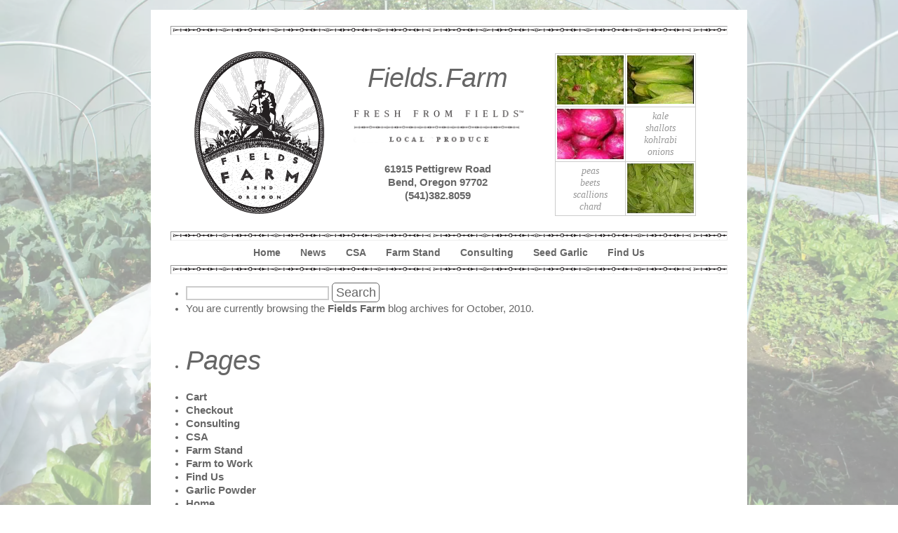

--- FILE ---
content_type: text/html; charset=UTF-8
request_url: https://fields.farm/2010/10/
body_size: 7974
content:
<!DOCTYPE html><title>Home fields.farm</title><link
rel=stylesheet href=https://fields.farm/wp-content/cache/minify/335cf.css media=all><meta
http-equiv="Content-Type" content="text/html; charset=UTF-8"><meta
name="viewport" content="width=device-width, initial-scale=1"><meta
name="keywords"
content="Fields Farm, CSA, community supported agriculture, organic, Bend Oregon, Deschutes, Central Oregon, vegetables, potatoes, garlic, greens, kale, lettuce mix, hoop houses, local foods, local produce, specialty produce, organic produce, farm bucks, Farmer’s market, sustainable"><link
rel=alternate type=application/rss+xml title=RSS href=fieldsfarm.rss><link
rel=alternate type=application/rss+xml title=RSS href=fieldsfarm.rss?all><meta
name='robots' content='noindex, follow'><style>img:is([sizes="auto" i], [sizes^="auto," i]){contain-intrinsic-size:3000px 1500px}</style><meta
property="og:locale" content="en_US"><meta
property="og:type" content="website"><meta
property="og:title" content="October 2010 - Fields Farm"><meta
property="og:url" content="https://fields.farm/2010/10/"><meta
property="og:site_name" content="Fields Farm"><meta
name="twitter:card" content="summary_large_image"> <script type=application/ld+json class=yoast-schema-graph>{"@context":"https://schema.org","@graph":[{"@type":"CollectionPage","@id":"https://fields.farm/2010/10/","url":"https://fields.farm/2010/10/","name":"October 2010 - Fields Farm","isPartOf":{"@id":"https://fields.farm/#website"},"breadcrumb":{"@id":"https://fields.farm/2010/10/#breadcrumb"},"inLanguage":"en-US"},{"@type":"BreadcrumbList","@id":"https://fields.farm/2010/10/#breadcrumb","itemListElement":[{"@type":"ListItem","position":1,"name":"Home","item":"https://fields.farm/"},{"@type":"ListItem","position":2,"name":"Archives for October 2010"}]},{"@type":"WebSite","@id":"https://fields.farm/#website","url":"https://fields.farm/","name":"Fields Farm","description":"Fresh From Fields","potentialAction":[{"@type":"SearchAction","target":{"@type":"EntryPoint","urlTemplate":"https://fields.farm/?s={search_term_string}"},"query-input":{"@type":"PropertyValueSpecification","valueRequired":true,"valueName":"search_term_string"}}],"inLanguage":"en-US"}]}</script> <link
rel=dns-prefetch href=//secure.gravatar.com><link
rel=dns-prefetch href=//stats.wp.com><link
rel=dns-prefetch href=//v0.wordpress.com> <script>/*<![CDATA[*/window._wpemojiSettings={"baseUrl":"https:\/\/s.w.org\/images\/core\/emoji\/16.0.1\/72x72\/","ext":".png","svgUrl":"https:\/\/s.w.org\/images\/core\/emoji\/16.0.1\/svg\/","svgExt":".svg","source":{"concatemoji":"https:\/\/fields.farm\/wp-includes\/js\/wp-emoji-release.min.js?ver=6.8.3"}};
/*! This file is auto-generated */
!function(s,n){var o,i,e;function c(e){try{var t={supportTests:e,timestamp:(new Date).valueOf()};sessionStorage.setItem(o,JSON.stringify(t))}catch(e){}}function p(e,t,n){e.clearRect(0,0,e.canvas.width,e.canvas.height),e.fillText(t,0,0);var t=new Uint32Array(e.getImageData(0,0,e.canvas.width,e.canvas.height).data),a=(e.clearRect(0,0,e.canvas.width,e.canvas.height),e.fillText(n,0,0),new Uint32Array(e.getImageData(0,0,e.canvas.width,e.canvas.height).data));return t.every(function(e,t){return e===a[t]})}function u(e,t){e.clearRect(0,0,e.canvas.width,e.canvas.height),e.fillText(t,0,0);for(var n=e.getImageData(16,16,1,1),a=0;a<n.data.length;a++)if(0!==n.data[a])return!1;return!0}function f(e,t,n,a){switch(t){case"flag":return n(e,"\ud83c\udff3\ufe0f\u200d\u26a7\ufe0f","\ud83c\udff3\ufe0f\u200b\u26a7\ufe0f")?!1:!n(e,"\ud83c\udde8\ud83c\uddf6","\ud83c\udde8\u200b\ud83c\uddf6")&&!n(e,"\ud83c\udff4\udb40\udc67\udb40\udc62\udb40\udc65\udb40\udc6e\udb40\udc67\udb40\udc7f","\ud83c\udff4\u200b\udb40\udc67\u200b\udb40\udc62\u200b\udb40\udc65\u200b\udb40\udc6e\u200b\udb40\udc67\u200b\udb40\udc7f");case"emoji":return!a(e,"\ud83e\udedf")}return!1}function g(e,t,n,a){var r="undefined"!=typeof WorkerGlobalScope&&self instanceof WorkerGlobalScope?new OffscreenCanvas(300,150):s.createElement("canvas"),o=r.getContext("2d",{willReadFrequently:!0}),i=(o.textBaseline="top",o.font="600 32px Arial",{});return e.forEach(function(e){i[e]=t(o,e,n,a)}),i}function t(e){var t=s.createElement("script");t.src=e,t.defer=!0,s.head.appendChild(t)}"undefined"!=typeof Promise&&(o="wpEmojiSettingsSupports",i=["flag","emoji"],n.supports={everything:!0,everythingExceptFlag:!0},e=new Promise(function(e){s.addEventListener("DOMContentLoaded",e,{once:!0})}),new Promise(function(t){var n=function(){try{var e=JSON.parse(sessionStorage.getItem(o));if("object"==typeof e&&"number"==typeof e.timestamp&&(new Date).valueOf()<e.timestamp+604800&&"object"==typeof e.supportTests)return e.supportTests}catch(e){}return null}();if(!n){if("undefined"!=typeof Worker&&"undefined"!=typeof OffscreenCanvas&&"undefined"!=typeof URL&&URL.createObjectURL&&"undefined"!=typeof Blob)try{var e="postMessage("+g.toString()+"("+[JSON.stringify(i),f.toString(),p.toString(),u.toString()].join(",")+"));",a=new Blob([e],{type:"text/javascript"}),r=new Worker(URL.createObjectURL(a),{name:"wpTestEmojiSupports"});return void(r.onmessage=function(e){c(n=e.data),r.terminate(),t(n)})}catch(e){}c(n=g(i,f,p,u))}t(n)}).then(function(e){for(var t in e)n.supports[t]=e[t],n.supports.everything=n.supports.everything&&n.supports[t],"flag"!==t&&(n.supports.everythingExceptFlag=n.supports.everythingExceptFlag&&n.supports[t]);n.supports.everythingExceptFlag=n.supports.everythingExceptFlag&&!n.supports.flag,n.DOMReady=!1,n.readyCallback=function(){n.DOMReady=!0}}).then(function(){return e}).then(function(){var e;n.supports.everything||(n.readyCallback(),(e=n.source||{}).concatemoji?t(e.concatemoji):e.wpemoji&&e.twemoji&&(t(e.twemoji),t(e.wpemoji)))}))}((window,document),window._wpemojiSettings);/*]]>*/</script> <style id=wp-emoji-styles-inline-css>img.wp-smiley,img.emoji{display:inline !important;border:none !important;box-shadow:none !important;height:1em !important;width:1em !important;margin:0
0.07em !important;vertical-align:-0.1em !important;background:none !important;padding:0
!important}</style><link
rel=stylesheet href=https://fields.farm/wp-content/cache/minify/a5ff7.css media=all><style id=classic-theme-styles-inline-css>/*! This file is auto-generated */
.wp-block-button__link{color:#fff;background-color:#32373c;border-radius:9999px;box-shadow:none;text-decoration:none;padding:calc(.667em + 2px) calc(1.333em + 2px);font-size:1.125em}.wp-block-file__button{background:#32373c;color:#fff;text-decoration:none}</style><link
rel=stylesheet href=https://fields.farm/wp-content/cache/minify/d5ca8.css media=all><style id=jetpack-sharing-buttons-style-inline-css>.jetpack-sharing-buttons__services-list{display:flex;flex-direction:row;flex-wrap:wrap;gap:0;list-style-type:none;margin:5px;padding:0}.jetpack-sharing-buttons__services-list.has-small-icon-size{font-size:12px}.jetpack-sharing-buttons__services-list.has-normal-icon-size{font-size:16px}.jetpack-sharing-buttons__services-list.has-large-icon-size{font-size:24px}.jetpack-sharing-buttons__services-list.has-huge-icon-size{font-size:36px}@media
print{.jetpack-sharing-buttons__services-list{display:none!important}}.editor-styles-wrapper .wp-block-jetpack-sharing-buttons{gap:0;padding-inline-start:0}ul.jetpack-sharing-buttons__services-list.has-background{padding:1.25em 2.375em}</style><style id=global-styles-inline-css>/*<![CDATA[*/:root{--wp--preset--aspect-ratio--square:1;--wp--preset--aspect-ratio--4-3:4/3;--wp--preset--aspect-ratio--3-4:3/4;--wp--preset--aspect-ratio--3-2:3/2;--wp--preset--aspect-ratio--2-3:2/3;--wp--preset--aspect-ratio--16-9:16/9;--wp--preset--aspect-ratio--9-16:9/16;--wp--preset--color--black:#000;--wp--preset--color--cyan-bluish-gray:#abb8c3;--wp--preset--color--white:#fff;--wp--preset--color--pale-pink:#f78da7;--wp--preset--color--vivid-red:#cf2e2e;--wp--preset--color--luminous-vivid-orange:#ff6900;--wp--preset--color--luminous-vivid-amber:#fcb900;--wp--preset--color--light-green-cyan:#7bdcb5;--wp--preset--color--vivid-green-cyan:#00d084;--wp--preset--color--pale-cyan-blue:#8ed1fc;--wp--preset--color--vivid-cyan-blue:#0693e3;--wp--preset--color--vivid-purple:#9b51e0;--wp--preset--gradient--vivid-cyan-blue-to-vivid-purple:linear-gradient(135deg,rgba(6,147,227,1) 0%,rgb(155,81,224) 100%);--wp--preset--gradient--light-green-cyan-to-vivid-green-cyan:linear-gradient(135deg,rgb(122,220,180) 0%,rgb(0,208,130) 100%);--wp--preset--gradient--luminous-vivid-amber-to-luminous-vivid-orange:linear-gradient(135deg,rgba(252,185,0,1) 0%,rgba(255,105,0,1) 100%);--wp--preset--gradient--luminous-vivid-orange-to-vivid-red:linear-gradient(135deg,rgba(255,105,0,1) 0%,rgb(207,46,46) 100%);--wp--preset--gradient--very-light-gray-to-cyan-bluish-gray:linear-gradient(135deg,rgb(238,238,238) 0%,rgb(169,184,195) 100%);--wp--preset--gradient--cool-to-warm-spectrum:linear-gradient(135deg,rgb(74,234,220) 0%,rgb(151,120,209) 20%,rgb(207,42,186) 40%,rgb(238,44,130) 60%,rgb(251,105,98) 80%,rgb(254,248,76) 100%);--wp--preset--gradient--blush-light-purple:linear-gradient(135deg,rgb(255,206,236) 0%,rgb(152,150,240) 100%);--wp--preset--gradient--blush-bordeaux:linear-gradient(135deg,rgb(254,205,165) 0%,rgb(254,45,45) 50%,rgb(107,0,62) 100%);--wp--preset--gradient--luminous-dusk:linear-gradient(135deg,rgb(255,203,112) 0%,rgb(199,81,192) 50%,rgb(65,88,208) 100%);--wp--preset--gradient--pale-ocean:linear-gradient(135deg,rgb(255,245,203) 0%,rgb(182,227,212) 50%,rgb(51,167,181) 100%);--wp--preset--gradient--electric-grass:linear-gradient(135deg,rgb(202,248,128) 0%,rgb(113,206,126) 100%);--wp--preset--gradient--midnight:linear-gradient(135deg,rgb(2,3,129) 0%,rgb(40,116,252) 100%);--wp--preset--font-size--small:13px;--wp--preset--font-size--medium:20px;--wp--preset--font-size--large:36px;--wp--preset--font-size--x-large:42px;--wp--preset--spacing--20:0.44rem;--wp--preset--spacing--30:0.67rem;--wp--preset--spacing--40:1rem;--wp--preset--spacing--50:1.5rem;--wp--preset--spacing--60:2.25rem;--wp--preset--spacing--70:3.38rem;--wp--preset--spacing--80:5.06rem;--wp--preset--shadow--natural:6px 6px 9px rgba(0, 0, 0, 0.2);--wp--preset--shadow--deep:12px 12px 50px rgba(0, 0, 0, 0.4);--wp--preset--shadow--sharp:6px 6px 0px rgba(0, 0, 0, 0.2);--wp--preset--shadow--outlined:6px 6px 0px -3px rgba(255, 255, 255, 1), 6px 6px rgba(0, 0, 0, 1);--wp--preset--shadow--crisp:6px 6px 0px rgba(0, 0, 0, 1)}:where(.is-layout-flex){gap:0.5em}:where(.is-layout-grid){gap:0.5em}body .is-layout-flex{display:flex}.is-layout-flex{flex-wrap:wrap;align-items:center}.is-layout-flex>:is(*,div){margin:0}body .is-layout-grid{display:grid}.is-layout-grid>:is(*,div){margin:0}:where(.wp-block-columns.is-layout-flex){gap:2em}:where(.wp-block-columns.is-layout-grid){gap:2em}:where(.wp-block-post-template.is-layout-flex){gap:1.25em}:where(.wp-block-post-template.is-layout-grid){gap:1.25em}.has-black-color{color:var(--wp--preset--color--black) !important}.has-cyan-bluish-gray-color{color:var(--wp--preset--color--cyan-bluish-gray) !important}.has-white-color{color:var(--wp--preset--color--white) !important}.has-pale-pink-color{color:var(--wp--preset--color--pale-pink) !important}.has-vivid-red-color{color:var(--wp--preset--color--vivid-red) !important}.has-luminous-vivid-orange-color{color:var(--wp--preset--color--luminous-vivid-orange) !important}.has-luminous-vivid-amber-color{color:var(--wp--preset--color--luminous-vivid-amber) !important}.has-light-green-cyan-color{color:var(--wp--preset--color--light-green-cyan) !important}.has-vivid-green-cyan-color{color:var(--wp--preset--color--vivid-green-cyan) !important}.has-pale-cyan-blue-color{color:var(--wp--preset--color--pale-cyan-blue) !important}.has-vivid-cyan-blue-color{color:var(--wp--preset--color--vivid-cyan-blue) !important}.has-vivid-purple-color{color:var(--wp--preset--color--vivid-purple) !important}.has-black-background-color{background-color:var(--wp--preset--color--black) !important}.has-cyan-bluish-gray-background-color{background-color:var(--wp--preset--color--cyan-bluish-gray) !important}.has-white-background-color{background-color:var(--wp--preset--color--white) !important}.has-pale-pink-background-color{background-color:var(--wp--preset--color--pale-pink) !important}.has-vivid-red-background-color{background-color:var(--wp--preset--color--vivid-red) !important}.has-luminous-vivid-orange-background-color{background-color:var(--wp--preset--color--luminous-vivid-orange) !important}.has-luminous-vivid-amber-background-color{background-color:var(--wp--preset--color--luminous-vivid-amber) !important}.has-light-green-cyan-background-color{background-color:var(--wp--preset--color--light-green-cyan) !important}.has-vivid-green-cyan-background-color{background-color:var(--wp--preset--color--vivid-green-cyan) !important}.has-pale-cyan-blue-background-color{background-color:var(--wp--preset--color--pale-cyan-blue) !important}.has-vivid-cyan-blue-background-color{background-color:var(--wp--preset--color--vivid-cyan-blue) !important}.has-vivid-purple-background-color{background-color:var(--wp--preset--color--vivid-purple) !important}.has-black-border-color{border-color:var(--wp--preset--color--black) !important}.has-cyan-bluish-gray-border-color{border-color:var(--wp--preset--color--cyan-bluish-gray) !important}.has-white-border-color{border-color:var(--wp--preset--color--white) !important}.has-pale-pink-border-color{border-color:var(--wp--preset--color--pale-pink) !important}.has-vivid-red-border-color{border-color:var(--wp--preset--color--vivid-red) !important}.has-luminous-vivid-orange-border-color{border-color:var(--wp--preset--color--luminous-vivid-orange) !important}.has-luminous-vivid-amber-border-color{border-color:var(--wp--preset--color--luminous-vivid-amber) !important}.has-light-green-cyan-border-color{border-color:var(--wp--preset--color--light-green-cyan) !important}.has-vivid-green-cyan-border-color{border-color:var(--wp--preset--color--vivid-green-cyan) !important}.has-pale-cyan-blue-border-color{border-color:var(--wp--preset--color--pale-cyan-blue) !important}.has-vivid-cyan-blue-border-color{border-color:var(--wp--preset--color--vivid-cyan-blue) !important}.has-vivid-purple-border-color{border-color:var(--wp--preset--color--vivid-purple) !important}.has-vivid-cyan-blue-to-vivid-purple-gradient-background{background:var(--wp--preset--gradient--vivid-cyan-blue-to-vivid-purple) !important}.has-light-green-cyan-to-vivid-green-cyan-gradient-background{background:var(--wp--preset--gradient--light-green-cyan-to-vivid-green-cyan) !important}.has-luminous-vivid-amber-to-luminous-vivid-orange-gradient-background{background:var(--wp--preset--gradient--luminous-vivid-amber-to-luminous-vivid-orange) !important}.has-luminous-vivid-orange-to-vivid-red-gradient-background{background:var(--wp--preset--gradient--luminous-vivid-orange-to-vivid-red) !important}.has-very-light-gray-to-cyan-bluish-gray-gradient-background{background:var(--wp--preset--gradient--very-light-gray-to-cyan-bluish-gray) !important}.has-cool-to-warm-spectrum-gradient-background{background:var(--wp--preset--gradient--cool-to-warm-spectrum) !important}.has-blush-light-purple-gradient-background{background:var(--wp--preset--gradient--blush-light-purple) !important}.has-blush-bordeaux-gradient-background{background:var(--wp--preset--gradient--blush-bordeaux) !important}.has-luminous-dusk-gradient-background{background:var(--wp--preset--gradient--luminous-dusk) !important}.has-pale-ocean-gradient-background{background:var(--wp--preset--gradient--pale-ocean) !important}.has-electric-grass-gradient-background{background:var(--wp--preset--gradient--electric-grass) !important}.has-midnight-gradient-background{background:var(--wp--preset--gradient--midnight) !important}.has-small-font-size{font-size:var(--wp--preset--font-size--small) !important}.has-medium-font-size{font-size:var(--wp--preset--font-size--medium) !important}.has-large-font-size{font-size:var(--wp--preset--font-size--large) !important}.has-x-large-font-size{font-size:var(--wp--preset--font-size--x-large) !important}:where(.wp-block-post-template.is-layout-flex){gap:1.25em}:where(.wp-block-post-template.is-layout-grid){gap:1.25em}:where(.wp-block-columns.is-layout-flex){gap:2em}:where(.wp-block-columns.is-layout-grid){gap:2em}:root :where(.wp-block-pullquote){font-size:1.5em;line-height:1.6}/*]]>*/</style><link
rel=stylesheet href=https://fields.farm/wp-content/cache/minify/1df9a.css media=all> <script src=https://fields.farm/wp-content/cache/minify/818c0.js></script> <link
rel=https://api.w.org/ href=https://fields.farm/wp-json/ ><link
rel=EditURI type=application/rsd+xml title=RSD href=https://fields.farm/xmlrpc.php?rsd><meta
name="generator" content="WordPress 6.8.3"><style>img#wpstats{display:none}</style> <script>(function(i,s,o,g,r,a,m){i['GoogleAnalyticsObject']=r;i[r]=i[r]||function(){(i[r].q=i[r].q||[]).push(arguments)},i[r].l=1*new Date();a=s.createElement(o),m=s.getElementsByTagName(o)[0];a.async=1;a.src=g;m.parentNode.insertBefore(a,m)})(window,document,'script','https://www.google-analytics.com/analytics.js','ga');ga('create','UA-79408106-1','auto');ga('send','pageview');</script><style>html{background-image:url('/wp-content/themes/fieldsfarm/img/bg-3.webp')}#custom-doc{text-align:left;width:57.69em;
/*!ie*/
*width: 56.3em min-width: 750px}</style></head><body
class="archive date wp-theme-fieldsfarm"><div
id=doc class=yui-t7><div
align=center id=hd><hr
style="margin-top: 1.5em;"><div
class=yui-gb><div
class="yui-u first" id=header-logo><a
href=/ title=fields.farm>
<img
class='top lazy'
src="data:image/svg+xml,%3Csvg%20xmlns='http://www.w3.org/2000/svg'%20viewBox='0%200%20208%20238'%3E%3C/svg%3E" data-src=/wp-content/themes/fieldsfarm/img/fflogo.png
align=center
width=208
height=238></a></div><div
class=yui-u id=header-info><h2><i>Fields.Farm</i></h2><img
class=lazy src="data:image/svg+xml,%3Csvg%20xmlns='http://www.w3.org/2000/svg'%20viewBox='0%200%20258%2058'%3E%3C/svg%3E" data-src=/wp-content/themes/fieldsfarm/img/freshfromfields.png width=258
height=58><br><br>
<b
class=farm-address>61915 Pettigrew Road<br>Bend, Oregon 97702<br> (541)382.8059</b></div><div
class=yui-u id=header-grid-images>
<span
class=fancy><table
align=right class=v><tr><td
align=center class=v>
<img
class=lazy src="data:image/svg+xml,%3Csvg%20xmlns='http://www.w3.org/2000/svg'%20viewBox='0%200%2095%2070'%3E%3C/svg%3E" data-src=/wp-content/themes/fieldsfarm/img/v10.png width=95 height=70></td><td
align=center class=v>
<img
class=lazy src="data:image/svg+xml,%3Csvg%20xmlns='http://www.w3.org/2000/svg'%20viewBox='0%200%2095%2070'%3E%3C/svg%3E" data-src=/wp-content/themes/fieldsfarm/img/v14.png width=95 height=70></td></tr><tr><td
align=center class=v>
<img
class=lazy src="data:image/svg+xml,%3Csvg%20xmlns='http://www.w3.org/2000/svg'%20viewBox='0%200%2095%2070'%3E%3C/svg%3E" data-src=/wp-content/themes/fieldsfarm/img/v16.png width=95 height=70></td><td
align=center class=v>
kale<br>shallots<br>kohlrabi<br>onions</td></tr><tr><td
align=center class=v>
peas<br>beets<br>scallions<br>chard</td><td
align=center class=v>
<img
class=lazy src="data:image/svg+xml,%3Csvg%20xmlns='http://www.w3.org/2000/svg'%20viewBox='0%200%2095%2070'%3E%3C/svg%3E" data-src=/wp-content/themes/fieldsfarm/img/v9.png width=95 height=70></td></tr></table></span></div></div><hr><div
class=menu-header-menu-container><ul
id=menu-header-menu class=menu><li
id=menu-item-25 class="menu-item menu-item-type-post_type menu-item-object-page menu-item-home menu-item-25"><a
href=https://fields.farm/ >Home</a></li>
<li
id=menu-item-29 class="menu-item menu-item-type-post_type menu-item-object-page menu-item-29"><a
href=https://fields.farm/news/ >News</a></li>
<li
id=menu-item-1428 class="menu-item menu-item-type-post_type menu-item-object-page menu-item-1428"><a
href=https://fields.farm/csafarmbucks/ >CSA</a></li>
<li
id=menu-item-1160 class="menu-item menu-item-type-post_type menu-item-object-page menu-item-1160"><a
href=https://fields.farm/farm-stand/ >Farm Stand</a></li>
<li
id=menu-item-28 class="menu-item menu-item-type-post_type menu-item-object-page menu-item-28"><a
href=https://fields.farm/consulting/ >Consulting</a></li>
<li
id=menu-item-774 class="menu-item menu-item-type-post_type menu-item-object-page menu-item-774"><a
href=https://fields.farm/seed-garlic/ >Seed Garlic</a></li>
<li
id=menu-item-138 class="menu-item menu-item-type-post_type menu-item-object-page menu-item-138"><a
href=https://fields.farm/find-us/ >Find Us</a></li></ul></div><hr></div><div
id=bd><div
id=main-content class=main-content><div
id=primary class=content-area><div
id=content class=site-content role=main></div></div><div
id=sidebar role=complementary><ul>
<li><form
role=search method=get id=searchform class=searchform action=https://fields.farm/ ><div>
<label
class=screen-reader-text for=s>Search for:</label>
<input
type=text value name=s id=s>
<input
type=submit id=searchsubmit value=Search></div></form>		</li><li><p>
You are currently browsing the <a
href=https://fields.farm/ >Fields Farm</a> blog archives for October, 2010.</p>
</li></ul><ul
role=navigation>
<li
class=pagenav><h2>Pages</h2><ul><li
class="page_item page-item-168"><a
href=https://fields.farm/cart/ >Cart</a></li>
<li
class="page_item page-item-169"><a
href=https://fields.farm/checkout/ >Checkout</a></li>
<li
class="page_item page-item-8"><a
href=https://fields.farm/consulting/ >Consulting</a></li>
<li
class="page_item page-item-13"><a
href=https://fields.farm/csafarmbucks/ >CSA</a></li>
<li
class="page_item page-item-1139"><a
href=https://fields.farm/farm-stand/ >Farm Stand</a></li>
<li
class="page_item page-item-172"><a
href=https://fields.farm/farm-to-work/ >Farm to Work</a></li>
<li
class="page_item page-item-136"><a
href=https://fields.farm/find-us/ >Find Us</a></li>
<li
class="page_item page-item-855"><a
href=https://fields.farm/garlic-powder/ >Garlic Powder</a></li>
<li
class="page_item page-item-18"><a
href=https://fields.farm/ >Home</a></li>
<li
class="page_item page-item-10"><a
href=https://fields.farm/local-meat/ >Local Meats</a></li>
<li
class="page_item page-item-6"><a
href=https://fields.farm/news/ >News</a></li>
<li
class="page_item page-item-829"><a
href=https://fields.farm/privacy-policy/ >Privacy Policy</a></li>
<li
class="page_item page-item-144"><a
href=https://fields.farm/seed-garlic/ >Seed Garlic</a></li>
<li
class="page_item page-item-167"><a
href=https://fields.farm/shop/ >Shop</a></li>
<li
class="page_item page-item-477"><a
href=https://fields.farm/whats-in-the-fridge/ >What&#8217;s in the Fridge</a></li></ul></li>
<li><h2>Archives</h2><ul>
<li><a
href=https://fields.farm/2026/01/ >January 2026</a></li>
<li><a
href=https://fields.farm/2025/10/ >October 2025</a></li>
<li><a
href=https://fields.farm/2025/08/ >August 2025</a></li>
<li><a
href=https://fields.farm/2025/07/ >July 2025</a></li>
<li><a
href=https://fields.farm/2025/06/ >June 2025</a></li>
<li><a
href=https://fields.farm/2025/05/ >May 2025</a></li>
<li><a
href=https://fields.farm/2025/04/ >April 2025</a></li>
<li><a
href=https://fields.farm/2025/03/ >March 2025</a></li>
<li><a
href=https://fields.farm/2025/01/ >January 2025</a></li>
<li><a
href=https://fields.farm/2024/11/ >November 2024</a></li>
<li><a
href=https://fields.farm/2024/10/ >October 2024</a></li>
<li><a
href=https://fields.farm/2024/09/ >September 2024</a></li>
<li><a
href=https://fields.farm/2024/08/ >August 2024</a></li>
<li><a
href=https://fields.farm/2024/07/ >July 2024</a></li>
<li><a
href=https://fields.farm/2024/06/ >June 2024</a></li>
<li><a
href=https://fields.farm/2024/05/ >May 2024</a></li>
<li><a
href=https://fields.farm/2024/03/ >March 2024</a></li>
<li><a
href=https://fields.farm/2024/02/ >February 2024</a></li>
<li><a
href=https://fields.farm/2023/11/ >November 2023</a></li>
<li><a
href=https://fields.farm/2023/10/ >October 2023</a></li>
<li><a
href=https://fields.farm/2023/09/ >September 2023</a></li>
<li><a
href=https://fields.farm/2023/08/ >August 2023</a></li>
<li><a
href=https://fields.farm/2023/07/ >July 2023</a></li>
<li><a
href=https://fields.farm/2023/06/ >June 2023</a></li>
<li><a
href=https://fields.farm/2023/05/ >May 2023</a></li>
<li><a
href=https://fields.farm/2023/04/ >April 2023</a></li>
<li><a
href=https://fields.farm/2023/01/ >January 2023</a></li>
<li><a
href=https://fields.farm/2022/12/ >December 2022</a></li>
<li><a
href=https://fields.farm/2022/11/ >November 2022</a></li>
<li><a
href=https://fields.farm/2022/10/ >October 2022</a></li>
<li><a
href=https://fields.farm/2022/09/ >September 2022</a></li>
<li><a
href=https://fields.farm/2022/08/ >August 2022</a></li>
<li><a
href=https://fields.farm/2022/07/ >July 2022</a></li>
<li><a
href=https://fields.farm/2022/06/ >June 2022</a></li>
<li><a
href=https://fields.farm/2022/05/ >May 2022</a></li>
<li><a
href=https://fields.farm/2022/04/ >April 2022</a></li>
<li><a
href=https://fields.farm/2022/02/ >February 2022</a></li>
<li><a
href=https://fields.farm/2022/01/ >January 2022</a></li>
<li><a
href=https://fields.farm/2021/12/ >December 2021</a></li>
<li><a
href=https://fields.farm/2021/11/ >November 2021</a></li>
<li><a
href=https://fields.farm/2021/10/ >October 2021</a></li>
<li><a
href=https://fields.farm/2021/09/ >September 2021</a></li>
<li><a
href=https://fields.farm/2021/08/ >August 2021</a></li>
<li><a
href=https://fields.farm/2021/07/ >July 2021</a></li>
<li><a
href=https://fields.farm/2021/06/ >June 2021</a></li>
<li><a
href=https://fields.farm/2021/05/ >May 2021</a></li>
<li><a
href=https://fields.farm/2021/03/ >March 2021</a></li>
<li><a
href=https://fields.farm/2021/02/ >February 2021</a></li>
<li><a
href=https://fields.farm/2020/12/ >December 2020</a></li>
<li><a
href=https://fields.farm/2020/11/ >November 2020</a></li>
<li><a
href=https://fields.farm/2020/10/ >October 2020</a></li>
<li><a
href=https://fields.farm/2020/09/ >September 2020</a></li>
<li><a
href=https://fields.farm/2020/08/ >August 2020</a></li>
<li><a
href=https://fields.farm/2020/07/ >July 2020</a></li>
<li><a
href=https://fields.farm/2020/06/ >June 2020</a></li>
<li><a
href=https://fields.farm/2020/05/ >May 2020</a></li>
<li><a
href=https://fields.farm/2020/04/ >April 2020</a></li>
<li><a
href=https://fields.farm/2020/03/ >March 2020</a></li>
<li><a
href=https://fields.farm/2020/01/ >January 2020</a></li>
<li><a
href=https://fields.farm/2019/12/ >December 2019</a></li>
<li><a
href=https://fields.farm/2019/11/ >November 2019</a></li>
<li><a
href=https://fields.farm/2019/09/ >September 2019</a></li>
<li><a
href=https://fields.farm/2019/08/ >August 2019</a></li>
<li><a
href=https://fields.farm/2019/06/ >June 2019</a></li>
<li><a
href=https://fields.farm/2019/05/ >May 2019</a></li>
<li><a
href=https://fields.farm/2019/04/ >April 2019</a></li>
<li><a
href=https://fields.farm/2019/03/ >March 2019</a></li>
<li><a
href=https://fields.farm/2018/11/ >November 2018</a></li>
<li><a
href=https://fields.farm/2018/09/ >September 2018</a></li>
<li><a
href=https://fields.farm/2018/08/ >August 2018</a></li>
<li><a
href=https://fields.farm/2018/07/ >July 2018</a></li>
<li><a
href=https://fields.farm/2018/06/ >June 2018</a></li>
<li><a
href=https://fields.farm/2018/05/ >May 2018</a></li>
<li><a
href=https://fields.farm/2018/04/ >April 2018</a></li>
<li><a
href=https://fields.farm/2017/12/ >December 2017</a></li>
<li><a
href=https://fields.farm/2017/11/ >November 2017</a></li>
<li><a
href=https://fields.farm/2017/10/ >October 2017</a></li>
<li><a
href=https://fields.farm/2017/09/ >September 2017</a></li>
<li><a
href=https://fields.farm/2017/08/ >August 2017</a></li>
<li><a
href=https://fields.farm/2017/07/ >July 2017</a></li>
<li><a
href=https://fields.farm/2017/06/ >June 2017</a></li>
<li><a
href=https://fields.farm/2017/05/ >May 2017</a></li>
<li><a
href=https://fields.farm/2017/04/ >April 2017</a></li>
<li><a
href=https://fields.farm/2017/02/ >February 2017</a></li>
<li><a
href=https://fields.farm/2016/12/ >December 2016</a></li>
<li><a
href=https://fields.farm/2016/11/ >November 2016</a></li>
<li><a
href=https://fields.farm/2016/10/ >October 2016</a></li>
<li><a
href=https://fields.farm/2016/09/ >September 2016</a></li>
<li><a
href=https://fields.farm/2016/08/ >August 2016</a></li>
<li><a
href=https://fields.farm/2016/06/ >June 2016</a></li>
<li><a
href=https://fields.farm/2016/05/ >May 2016</a></li>
<li><a
href=https://fields.farm/2016/04/ >April 2016</a></li>
<li><a
href=https://fields.farm/2016/03/ >March 2016</a></li>
<li><a
href=https://fields.farm/2016/02/ >February 2016</a></li>
<li><a
href=https://fields.farm/2015/12/ >December 2015</a></li>
<li><a
href=https://fields.farm/2015/11/ >November 2015</a></li>
<li><a
href=https://fields.farm/2015/10/ >October 2015</a></li>
<li><a
href=https://fields.farm/2015/09/ >September 2015</a></li>
<li><a
href=https://fields.farm/2015/08/ >August 2015</a></li>
<li><a
href=https://fields.farm/2015/07/ >July 2015</a></li>
<li><a
href=https://fields.farm/2015/05/ >May 2015</a></li>
<li><a
href=https://fields.farm/2015/04/ >April 2015</a></li>
<li><a
href=https://fields.farm/2015/03/ >March 2015</a></li>
<li><a
href=https://fields.farm/2015/02/ >February 2015</a></li>
<li><a
href=https://fields.farm/2015/01/ >January 2015</a></li>
<li><a
href=https://fields.farm/2014/12/ >December 2014</a></li>
<li><a
href=https://fields.farm/2014/11/ >November 2014</a></li>
<li><a
href=https://fields.farm/2014/10/ >October 2014</a></li>
<li><a
href=https://fields.farm/2014/09/ >September 2014</a></li>
<li><a
href=https://fields.farm/2014/07/ >July 2014</a></li>
<li><a
href=https://fields.farm/2014/06/ >June 2014</a></li>
<li><a
href=https://fields.farm/2014/05/ >May 2014</a></li>
<li><a
href=https://fields.farm/2014/04/ >April 2014</a></li>
<li><a
href=https://fields.farm/2014/03/ >March 2014</a></li>
<li><a
href=https://fields.farm/2014/01/ >January 2014</a></li>
<li><a
href=https://fields.farm/2013/12/ >December 2013</a></li>
<li><a
href=https://fields.farm/2013/11/ >November 2013</a></li>
<li><a
href=https://fields.farm/2013/10/ >October 2013</a></li>
<li><a
href=https://fields.farm/2013/09/ >September 2013</a></li>
<li><a
href=https://fields.farm/2013/08/ >August 2013</a></li>
<li><a
href=https://fields.farm/2013/07/ >July 2013</a></li>
<li><a
href=https://fields.farm/2013/05/ >May 2013</a></li>
<li><a
href=https://fields.farm/2013/04/ >April 2013</a></li>
<li><a
href=https://fields.farm/2013/03/ >March 2013</a></li>
<li><a
href=https://fields.farm/2013/02/ >February 2013</a></li>
<li><a
href=https://fields.farm/2013/01/ >January 2013</a></li>
<li><a
href=https://fields.farm/2012/12/ >December 2012</a></li>
<li><a
href=https://fields.farm/2012/11/ >November 2012</a></li>
<li><a
href=https://fields.farm/2012/10/ >October 2012</a></li>
<li><a
href=https://fields.farm/2012/09/ >September 2012</a></li>
<li><a
href=https://fields.farm/2012/08/ >August 2012</a></li>
<li><a
href=https://fields.farm/2012/07/ >July 2012</a></li>
<li><a
href=https://fields.farm/2012/06/ >June 2012</a></li>
<li><a
href=https://fields.farm/2012/05/ >May 2012</a></li>
<li><a
href=https://fields.farm/2012/04/ >April 2012</a></li>
<li><a
href=https://fields.farm/2012/03/ >March 2012</a></li>
<li><a
href=https://fields.farm/2012/02/ >February 2012</a></li>
<li><a
href=https://fields.farm/2012/01/ >January 2012</a></li>
<li><a
href=https://fields.farm/2011/12/ >December 2011</a></li>
<li><a
href=https://fields.farm/2011/11/ >November 2011</a></li>
<li><a
href=https://fields.farm/2011/10/ >October 2011</a></li>
<li><a
href=https://fields.farm/2011/09/ >September 2011</a></li>
<li><a
href=https://fields.farm/2011/08/ >August 2011</a></li>
<li><a
href=https://fields.farm/2011/07/ >July 2011</a></li>
<li><a
href=https://fields.farm/2011/06/ >June 2011</a></li>
<li><a
href=https://fields.farm/2011/05/ >May 2011</a></li>
<li><a
href=https://fields.farm/2011/04/ >April 2011</a></li>
<li><a
href=https://fields.farm/2011/03/ >March 2011</a></li>
<li><a
href=https://fields.farm/2011/02/ >February 2011</a></li>
<li><a
href=https://fields.farm/2011/01/ >January 2011</a></li>
<li><a
href=https://fields.farm/2010/12/ >December 2010</a></li>
<li><a
href=https://fields.farm/2010/11/ >November 2010</a></li>
<li><a
href=https://fields.farm/2010/10/ aria-current=page>October 2010</a></li>
<li><a
href=https://fields.farm/2010/09/ >September 2010</a></li>
<li><a
href=https://fields.farm/2010/08/ >August 2010</a></li>
<li><a
href=https://fields.farm/2010/07/ >July 2010</a></li>
<li><a
href=https://fields.farm/2010/06/ >June 2010</a></li>
<li><a
href=https://fields.farm/2010/05/ >May 2010</a></li>
<li><a
href=https://fields.farm/2010/04/ >April 2010</a></li>
<li><a
href=https://fields.farm/2010/03/ >March 2010</a></li>
<li><a
href=https://fields.farm/2010/02/ >February 2010</a></li>
<li><a
href=https://fields.farm/2010/01/ >January 2010</a></li>
<li><a
href=https://fields.farm/2009/11/ >November 2009</a></li>
<li><a
href=https://fields.farm/2009/10/ >October 2009</a></li>
<li><a
href=https://fields.farm/2009/09/ >September 2009</a></li>
<li><a
href=https://fields.farm/2009/08/ >August 2009</a></li>
<li><a
href=https://fields.farm/2009/07/ >July 2009</a></li>
<li><a
href=https://fields.farm/2009/06/ >June 2009</a></li>
<li><a
href=https://fields.farm/2009/05/ >May 2009</a></li></ul>
</li><li
class=categories><h2>Categories</h2><ul>	<li
class="cat-item cat-item-1"><a
href=https://fields.farm/category/uncategorized/ >Uncategorized</a> (399)
</li></ul></li></ul><ul></ul></div></div></div><div
align=center id=ft><hr><div
class=yui-ge><div
class="yui-u first">
<a
href=' mailto:&#102;&#105;&#101;&#108;&#100;&#115;&#102;&#97;&#114;&#109;deschutes&#64;gmail.com'>EMAIL-US</a>
&nbsp;<span
class=seperator>|&nbsp;</span>
<a
href=find-Us>FIND-US </a>
&nbsp;<span
class=seperator>|</span>
<a
class=topmenu href=CSA#farmbucks>FARM-BUCKS<img
class=lazy src="data:image/svg+xml,%3Csvg%20xmlns='http://www.w3.org/2000/svg'%20viewBox='0%200%2040%2030'%3E%3C/svg%3E" data-src=/wp-content/themes/fieldsfarm/img/farmbuck.jpg width=40 height=30>
</a>
&nbsp;&nbsp;&nbsp;&nbsp;<span
class=copyright>Copyright &copy;2026 fields.farm</span></p></div><div
class=yui-u>
<img
class='top lazy' src="data:image/svg+xml,%3Csvg%20xmlns='http://www.w3.org/2000/svg'%20viewBox='0%200%20127%20127'%3E%3C/svg%3E" data-src=/wp-content/themes/fieldsfarm/img/romanesco_small.jpeg title='Fields Farm grows the incredible edible Romanesesco!' width=127 height=127></div></div></div>&nbsp; <script type=speculationrules>{"prefetch":[{"source":"document","where":{"and":[{"href_matches":"\/*"},{"not":{"href_matches":["\/wp-*.php","\/wp-admin\/*","\/wp-content\/uploads\/*","\/wp-content\/*","\/wp-content\/plugins\/*","\/wp-content\/themes\/fieldsfarm\/*","\/*\\?(.+)"]}},{"not":{"selector_matches":"a[rel~=\"nofollow\"]"}},{"not":{"selector_matches":".no-prefetch, .no-prefetch a"}}]},"eagerness":"conservative"}]}</script> <div
id=fb-root></div> <script>(function(d,s,id){var js,fjs=d.getElementsByTagName(s)[0];if(d.getElementById(id))return;js=d.createElement(s);js.id=id;js.src='https://connect.facebook.net/en_US/sdk.js#xfbml=1&version=v3.0&appId=298972277104172&autoLogAppEvents=1';fjs.parentNode.insertBefore(js,fjs);}(document,'script','facebook-jssdk'));</script> <script src=https://fields.farm/wp-content/cache/minify/71257.js></script> <script id=jetpack-stats-js-before>_stq=window._stq||[];_stq.push(["view",JSON.parse("{\"v\":\"ext\",\"blog\":\"104973279\",\"post\":\"0\",\"tz\":\"-8\",\"srv\":\"fields.farm\",\"arch_date\":\"2010\\\/10\",\"arch_results\":\"2\",\"j\":\"1:15.2\"}")]);_stq.push(["clickTrackerInit","104973279","0"]);</script> <script src=https://stats.wp.com/e-202602.js id=jetpack-stats-js defer=defer data-wp-strategy=defer></script> <script>window.w3tc_lazyload=1,window.lazyLoadOptions={elements_selector:".lazy",callback_loaded:function(t){var e;try{e=new CustomEvent("w3tc_lazyload_loaded",{detail:{e:t}})}catch(a){(e=document.createEvent("CustomEvent")).initCustomEvent("w3tc_lazyload_loaded",!1,!1,{e:t})}window.dispatchEvent(e)}}</script><script async src=https://fields.farm/wp-content/cache/minify/1615d.js></script> </body></html>

--- FILE ---
content_type: text/css; charset=utf-8
request_url: https://fields.farm/wp-content/cache/minify/335cf.css
body_size: 4822
content:
html{color:#000;background:#FFF}body,div,dl,dt,dd,ul,ol,li,h1,h2,h3,h4,h5,h6,pre,code,form,fieldset,legend,input,button,textarea,select,p,blockquote,th,td{margin:0;padding:0}table{border-collapse:collapse;border-spacing:0}fieldset,img{border:0}address,button,caption,cite,code,dfn,em,input,optgroup,option,select,strong,textarea,th,var{font:inherit}del,ins{text-decoration:none}li{list-style:none}caption,th{text-align:left}h1,h2,h3,h4,h5,h6{font-size:100%;font-weight:normal}q:before,q:after{content:''}abbr,acronym{border:0;font-variant:normal}sup{vertical-align:baseline}sub{vertical-align:baseline}legend{color:#000}body{font:13px/1.231 arial,helvetica,clean,sans-serif;*font-size:small;*font:x-small}select,input,textarea,button{font:99% arial,helvetica,clean,sans-serif}table{font-size:inherit;font:100%}pre,code,kbd,samp,tt{font-family:monospace;*font-size:108%;line-height:100%}body{text-align:center}#doc,#doc2,#doc3,#doc4,.yui-t1,.yui-t2,.yui-t3,.yui-t4,.yui-t5,.yui-t6,.yui-t7{margin:auto;text-align:left;width:57.69em;*width:56.25em}#doc2{width:73.076em;*width:71.25em}#doc3{margin:auto 10px;width:auto}#doc4{width:74.923em;*width:73.05em}.yui-b{position:relative}.yui-b{_position:static}#yui-main .yui-b{position:static}#yui-main,.yui-g .yui-u .yui-g{width:100%}.yui-t1 #yui-main,.yui-t2 #yui-main,.yui-t3 #yui-main{float:right;margin-left:-25em}.yui-t4 #yui-main,.yui-t5 #yui-main,.yui-t6 #yui-main{float:left;margin-right:-25em}.yui-t1 .yui-b{float:left;width:12.30769em;*width:12.00em}.yui-t1 #yui-main .yui-b{margin-left:13.30769em;*margin-left:13.05em}.yui-t2 .yui-b{float:left;width:13.8461em;*width:13.50em}.yui-t2 #yui-main .yui-b{margin-left:14.8461em;*margin-left:14.55em}.yui-t3 .yui-b{float:left;width:23.0769em;*width:22.50em}.yui-t3 #yui-main .yui-b{margin-left:24.0769em;*margin-left:23.62em}.yui-t4 .yui-b{float:right;width:13.8456em;*width:13.50em}.yui-t4 #yui-main .yui-b{margin-right:14.8456em;*margin-right:14.55em}.yui-t5 .yui-b{float:right;width:18.4615em;*width:18.00em}.yui-t5 #yui-main .yui-b{margin-right:19.4615em;*margin-right:19.125em}.yui-t6 .yui-b{float:right;width:23.0769em;*width:22.50em}.yui-t6 #yui-main .yui-b{margin-right:24.0769em;*margin-right:23.62em}.yui-t7 #yui-main .yui-b{display:block;margin:0
0 1em 0}#yui-main .yui-b{float:none;width:auto}.yui-gb .yui-u,.yui-g .yui-gb .yui-u,.yui-gb .yui-g,.yui-gb .yui-gb,.yui-gb .yui-gc,.yui-gb .yui-gd,.yui-gb .yui-ge,.yui-gb .yui-gf,.yui-gc .yui-u,.yui-gc .yui-g,.yui-gd .yui-u{float:left}.yui-g .yui-u,.yui-g .yui-g,.yui-g .yui-gb,.yui-g .yui-gc,.yui-g .yui-gd,.yui-g .yui-ge,.yui-g .yui-gf,.yui-gc .yui-u,.yui-gd .yui-g,.yui-g .yui-gc .yui-u,.yui-ge .yui-u,.yui-ge .yui-g,.yui-gf .yui-g,.yui-gf .yui-u{float:right}.yui-g div.first,.yui-gb div.first,.yui-gc div.first,.yui-gd div.first,.yui-ge div.first,.yui-gf div.first,.yui-g .yui-gc div.first,.yui-g .yui-ge div.first,.yui-gc div.first
div.first{float:left}.yui-g .yui-u,.yui-g .yui-g,.yui-g .yui-gb,.yui-g .yui-gc,.yui-g .yui-gd,.yui-g .yui-ge,.yui-g .yui-gf{width:49.1%}.yui-gb .yui-u,.yui-g .yui-gb .yui-u,.yui-gb .yui-g,.yui-gb .yui-gb,.yui-gb .yui-gc,.yui-gb .yui-gd,.yui-gb .yui-ge,.yui-gb .yui-gf,.yui-gc .yui-u,.yui-gc .yui-g,.yui-gd .yui-u{width:32%;margin-left:1.99%}.yui-gb .yui-u{*margin-left:1.9%;*width:31.9%}.yui-gc div.first,.yui-gd .yui-u{width:66%}.yui-gd
div.first{width:32%}.yui-ge div.first,.yui-gf .yui-u{width:74.2%}.yui-ge .yui-u,.yui-gf
div.first{width:24%}.yui-g .yui-gb div.first,.yui-gb div.first,.yui-gc div.first,.yui-gd
div.first{margin-left:0}.yui-g .yui-g .yui-u,.yui-gb .yui-g .yui-u,.yui-gc .yui-g .yui-u,.yui-gd .yui-g .yui-u,.yui-ge .yui-g .yui-u,.yui-gf .yui-g .yui-u{width:49%;*width:48.1%;*margin-left:0}.yui-g .yui-g .yui-u{width:48.1%}.yui-g .yui-gb div.first,.yui-gb .yui-gb
div.first{*margin-right:0;*width:32%;_width:31.7%}.yui-g .yui-gc div.first,.yui-gd .yui-g{width:66%}.yui-gb .yui-g
div.first{*margin-right:4%;_margin-right:1.3%}.yui-gb .yui-gc div.first,.yui-gb .yui-gd
div.first{*margin-right:0}.yui-gb .yui-gb .yui-u,.yui-gb .yui-gc .yui-u{*margin-left:1.8%;_margin-left:4%}.yui-g .yui-gb .yui-u{_margin-left:1.0%}.yui-gb .yui-gd .yui-u{*width:66%;_width:61.2%}.yui-gb .yui-gd
div.first{*width:31%;_width:29.5%}.yui-g .yui-gc .yui-u,.yui-gb .yui-gc .yui-u{width:32%;_float:right;margin-right:0;_margin-left:0}.yui-gb .yui-gc
div.first{width:66%;*float:left;*margin-left:0}.yui-gb .yui-ge .yui-u,.yui-gb .yui-gf .yui-u{margin:0}.yui-gb .yui-gb .yui-u{_margin-left:.7%}.yui-gb .yui-g div.first,.yui-gb .yui-gb
div.first{*margin-left:0}.yui-gc .yui-g .yui-u,.yui-gd .yui-g .yui-u{*width:48.1%;*margin-left:0}.yui-gb .yui-gd
div.first{width:32%}.yui-g .yui-gd
div.first{_width:29.9%}.yui-ge .yui-g{width:24%}.yui-gf .yui-g{width:74.2%}.yui-gb .yui-ge div.yui-u,.yui-gb .yui-gf div.yui-u{float:right}.yui-gb .yui-ge div.first,.yui-gb .yui-gf
div.first{float:left}.yui-gb .yui-ge .yui-u,.yui-gb .yui-gf
div.first{*width:24%;_width:20%}.yui-gb .yui-ge div.first,.yui-gb .yui-gf .yui-u{*width:73.5%;_width:65.5%}.yui-ge div.first .yui-gd .yui-u{width:65%}.yui-ge div.first .yui-gd
div.first{width:32%}#hd:after,#bd:after,#ft:after,.yui-g:after,.yui-gb:after,.yui-gc:after,.yui-gd:after,.yui-ge:after,.yui-gf:after{content:"";display:block;clear:both}#hd,#bd,#ft,.yui-g,.yui-gb,.yui-gc,.yui-gd,.yui-ge,.yui-gf{zoom:1}/*
Copyright (c) 2011, Yahoo! Inc. All rights reserved.
Code licensed under the BSD License:
http://developer.yahoo.com/yui/license.html
version: 2.9.0
*/
html{color:#000;background:#FFF}body,div,dl,dt,dd,ul,ol,li,h1,h2,h3,h4,h5,h6,pre,code,form,fieldset,legend,input,button,textarea,select,p,blockquote,th,td{margin:0;padding:0}table{border-collapse:collapse;border-spacing:0}fieldset,img{border:0}address,button,caption,cite,code,dfn,em,input,optgroup,option,select,strong,textarea,th,var{font:inherit}del,ins{text-decoration:none}li{list-style:none}caption,th{text-align:left}h1,h2,h3,h4,h5,h6{font-size:100%;font-weight:normal}q:before,q:after{content:''}abbr,acronym{border:0;font-variant:normal}sup{vertical-align:baseline}sub{vertical-align:baseline}legend{color:#000}body{font:13px/1.231 arial,helvetica,clean,sans-serif;*font-size:small;*font:x-small}select,input,textarea,button{font:99% arial,helvetica,clean,sans-serif}table{font-size:inherit;font:100%}pre,code,kbd,samp,tt{font-family:monospace;*font-size:108%;line-height:100%}body{text-align:center}#doc,#doc2,#doc3,#doc4,.yui-t1,.yui-t2,.yui-t3,.yui-t4,.yui-t5,.yui-t6,.yui-t7{margin:auto;text-align:left;width:57.69em;*width:56.25em}#doc2{width:73.076em;*width:71.25em}#doc3{margin:auto 10px;width:auto}#doc4{width:74.923em;*width:73.05em}.yui-b{position:relative}.yui-b{_position:static}#yui-main .yui-b{position:static}#yui-main,.yui-g .yui-u .yui-g{width:100%}.yui-t1 #yui-main,.yui-t2 #yui-main,.yui-t3 #yui-main{float:right;margin-left:-25em}.yui-t4 #yui-main,.yui-t5 #yui-main,.yui-t6 #yui-main{float:left;margin-right:-25em}.yui-t1 .yui-b{float:left;width:12.30769em;*width:12.00em}.yui-t1 #yui-main .yui-b{margin-left:13.30769em;*margin-left:13.05em}.yui-t2 .yui-b{float:left;width:13.8461em;*width:13.50em}.yui-t2 #yui-main .yui-b{margin-left:14.8461em;*margin-left:14.55em}.yui-t3 .yui-b{float:left;width:23.0769em;*width:22.50em}.yui-t3 #yui-main .yui-b{margin-left:24.0769em;*margin-left:23.62em}.yui-t4 .yui-b{float:right;width:13.8456em;*width:13.50em}.yui-t4 #yui-main .yui-b{margin-right:14.8456em;*margin-right:14.55em}.yui-t5 .yui-b{float:right;width:18.4615em;*width:18.00em}.yui-t5 #yui-main .yui-b{margin-right:19.4615em;*margin-right:19.125em}.yui-t6 .yui-b{float:right;width:23.0769em;*width:22.50em}.yui-t6 #yui-main .yui-b{margin-right:24.0769em;*margin-right:23.62em}.yui-t7 #yui-main .yui-b{display:block;margin:0 0 1em 0}#yui-main .yui-b{float:none;width:auto}.yui-gb .yui-u,.yui-g .yui-gb .yui-u,.yui-gb .yui-g,.yui-gb .yui-gb,.yui-gb .yui-gc,.yui-gb .yui-gd,.yui-gb .yui-ge,.yui-gb .yui-gf,.yui-gc .yui-u,.yui-gc .yui-g,.yui-gd .yui-u{float:left}.yui-g .yui-u,.yui-g .yui-g,.yui-g .yui-gb,.yui-g .yui-gc,.yui-g .yui-gd,.yui-g .yui-ge,.yui-g .yui-gf,.yui-gc .yui-u,.yui-gd .yui-g,.yui-g .yui-gc .yui-u,.yui-ge .yui-u,.yui-ge .yui-g,.yui-gf .yui-g,.yui-gf .yui-u{float:right}.yui-g div.first,.yui-gb div.first,.yui-gc div.first,.yui-gd div.first,.yui-ge div.first,.yui-gf div.first,.yui-g .yui-gc div.first,.yui-g .yui-ge div.first,.yui-gc div.first div.first{float:left}.yui-g .yui-u,.yui-g .yui-g,.yui-g .yui-gb,.yui-g .yui-gc,.yui-g .yui-gd,.yui-g .yui-ge,.yui-g .yui-gf{width:49.1%}.yui-gb .yui-u,.yui-g .yui-gb .yui-u,.yui-gb .yui-g,.yui-gb .yui-gb,.yui-gb .yui-gc,.yui-gb .yui-gd,.yui-gb .yui-ge,.yui-gb .yui-gf,.yui-gc .yui-u,.yui-gc .yui-g,.yui-gd .yui-u{width:32%;margin-left:1.99%}.yui-gb .yui-u{*margin-left:1.9%;*width:31.9%}.yui-gc div.first,.yui-gd .yui-u{width:66%}.yui-gd div.first{width:32%}.yui-ge div.first,.yui-gf .yui-u{width:74.2%}.yui-ge .yui-u,.yui-gf div.first{width:24%}.yui-g .yui-gb div.first,.yui-gb div.first,.yui-gc div.first,.yui-gd div.first{margin-left:0}.yui-g .yui-g .yui-u,.yui-gb .yui-g .yui-u,.yui-gc .yui-g .yui-u,.yui-gd .yui-g .yui-u,.yui-ge .yui-g .yui-u,.yui-gf .yui-g .yui-u{width:49%;*width:48.1%;*margin-left:0}.yui-g .yui-g .yui-u{width:48.1%}.yui-g .yui-gb div.first,.yui-gb .yui-gb div.first{*margin-right:0;*width:32%;_width:31.7%}.yui-g .yui-gc div.first,.yui-gd .yui-g{width:66%}.yui-gb .yui-g div.first{*margin-right:4%;_margin-right:1.3%}.yui-gb .yui-gc div.first,.yui-gb .yui-gd div.first{*margin-right:0}.yui-gb .yui-gb .yui-u,.yui-gb .yui-gc .yui-u{*margin-left:1.8%;_margin-left:4%}.yui-g .yui-gb .yui-u{_margin-left:1.0%}.yui-gb .yui-gd .yui-u{*width:66%;_width:61.2%}.yui-gb .yui-gd div.first{*width:31%;_width:29.5%}.yui-g .yui-gc .yui-u,.yui-gb .yui-gc .yui-u{width:32%;_float:right;margin-right:0;_margin-left:0}.yui-gb .yui-gc div.first{width:66%;*float:left;*margin-left:0}.yui-gb .yui-ge .yui-u,.yui-gb .yui-gf .yui-u{margin:0}.yui-gb .yui-gb .yui-u{_margin-left:.7%}.yui-gb .yui-g div.first,.yui-gb .yui-gb div.first{*margin-left:0}.yui-gc .yui-g .yui-u,.yui-gd .yui-g .yui-u{*width:48.1%;*margin-left:0}.yui-gb .yui-gd div.first{width:32%}.yui-g .yui-gd div.first{_width:29.9%}.yui-ge .yui-g{width:24%}.yui-gf .yui-g{width:74.2%}.yui-gb .yui-ge div.yui-u,.yui-gb .yui-gf div.yui-u{float:right}.yui-gb .yui-ge div.first,.yui-gb .yui-gf div.first{float:left}.yui-gb .yui-ge .yui-u,.yui-gb .yui-gf div.first{*width:24%;_width:20%}.yui-gb .yui-ge div.first,.yui-gb .yui-gf .yui-u{*width:73.5%;_width:65.5%}.yui-ge div.first .yui-gd .yui-u{width:65%}.yui-ge div.first .yui-gd div.first{width:32%}#hd:after,#bd:after,#ft:after,.yui-g:after,.yui-gb:after,.yui-gc:after,.yui-gd:after,.yui-ge:after,.yui-gf:after{content:"";display:block;clear:both}#hd,#bd,#ft,.yui-g,.yui-gb,.yui-gc,.yui-gd,.yui-ge,.yui-gf{zoom:1}/*
Copyright (c) 2009, Yahoo! Inc. All rights reserved.
Code licensed under the BSD License:
http://developer.yahoo.net/yui/license.txt
version: 2.8.0r4
*/
body{margin:10px;}h1{font-size:138.5%;}h2{font-size:123.1%;}h3{font-size:108%;}h1,h2,h3{margin:1em 0;}h1,h2,h3,h4,h5,h6,strong,dt{font-weight:bold;}optgroup{font-weight:normal;}abbr,acronym{border-bottom:1px dotted #000;cursor:help;}em{font-style:italic;}del{text-decoration:line-through;}blockquote,ul,ol,dl{margin:1em;}ol,ul,dl{margin-left:2em;}ol li{list-style:decimal outside;}ul li{list-style:disc outside;}dl dd{margin-left:1em;}th,td{border:1px solid #000;padding:.5em;}th{font-weight:bold;text-align:center;}caption{margin-bottom:.5em;text-align:center;}sup{vertical-align:super;}sub{vertical-align:sub;}p,fieldset,table,pre{margin-bottom:1em;}button,input[type="checkbox"],input[type="radio"],input[type="reset"],input[type="submit"]{padding:1px;}
body{}a
img{border:none}body{color:#666;font-family:Georgia,Arial,serif;font-size:92%;line-height:1.3;margin:0;min-height:100%}h1,h2,h4,h5,h6{color:#666;font-family:Georgia,Arial,sans-serif;font-style:oblique}.fancy{color:#999;font-size:98%;font-family:"Zapf Chancery",cursive;font-style:oblique}h1,h2,h3,h4,h5,h6{font-weight:normal}h1{font-size:5.1em;line-height:1;margin-bottom:0.4em}h2{font-size:2.6em;margin-bottom:0.5em}h4{font-size:1.8em;line-height:1;margin-bottom:0.5em}h5{font-size:1.5em;line-height:1;margin-bottom:0.2em}h6{font-size:1em;font-weight:bold;margin-bottom:0.5em}h3{font-size:1.8em;line-height:1;margin-bottom:0.5em;font-family:"Zapf Chancery",cursive;font-style:oblique}p{margin:0
0 1em}p.last{margin-bottom:0}img{height:auto;vertical-align:text-bottom;max-width:100%}img.top{margin-top:0}div#yui-main
p{}ul,ol{margin:0
1.5em 0.5em 1.5em}ul{list-style-type:square}ol{list-style-type:decimal}dl{margin:0
0 1.5em 0}dl
dt{font-weight:bold}dd{margin-left:1.5em}abbr,acronym{border-bottom:1px dotted #666}address{margin-top:1.5em;font-style:italic}del{color:#666}a{color:#666;font-weight:bold;text-decoration:none}a:hover{color:#aeaeae;text-decoration:underline}td.frontpagelist
a{font-weight:normal}a.bodylink:hover{color:#009;border-bottom:1px solid #009}a.bodylink{font-weight:normal;color:#009;text-decoration:none;border-bottom:1px dotted #009}#menu-header-menu
li{display:inline-block;position:relative}#menu-header-menu
a{color:#666;text-decoration:none;padding:2px
12px 2px 12px;border:none;font-size:94%;width:200px;line-height:20px;text-transform:capitalize}#menu-header-menu a:hover{color:#aeaeae;text-decoration:none}blockquote{margin:1.5em;color:#666;font-style:italic}strong{font-weight:bold}em,dfn{font-style:italic}dfn{font-weight:bold}pre,code{margin:1.5em 0;white-space:pre}pre,code,tt{font:1em 'andale mono', 'monotype.com', 'lucida console', monospace;line-height:1.5}tt{display:block;margin:1.5em 0;line-height:1.5}td.v,l{margin:8px;padding:2px;font-size:94%;border:1px
solid #ccc}td{margin:10px;padding:12px;border:none}.small{font-size: .8em;margin-bottom:1.875em;line-height:1.875em}.large{font-size:1.2em;line-height:2.5em;margin-bottom:1.25em}.quiet{color:#666}.hide{display:none}.highlight{background:#ff0}.added{color:#060}.removed{color:#666;text-decoration:line-through}.top{margin-top:0;padding-top:0}.bottom{margin-bottom:0;padding-bottom:0}div.left{float:left;margin:4px
10px 4px 16px;padding:6px;border:2px
solid #ccc;font-style:italic}div.right{float:right;margin:4px
10px 4px 16px;padding:6px;border:2px
solid #ccc;font-style:italic}div.border{margin:4px
10px 4px 16px;padding:6px;border:2px
solid #ccc;font-style:italic}div.noborder{margin:4px
10px 4px 16px;padding:6px;border:none;font-style:italic}img
#bd{border:4px
double #ccc;padding:2px
6px}hr{background-image:url(/wp-content/themes/fieldsfarm/img/hrule.png);background-repeat:repeat;height:11px}div#bd{background-color:#fff;padding:1px
8px;margin:4px
20px 0}div #hd,#ft{margin:0px
20px;padding:0px
8px}fieldset{border:2px
solid #ccc;padding:2px
6px}form
textarea{width:600px;height:500px;padding-left:5px;background-color:transparent;border:2px
solid #ccc;max-width:100%}form
textarea.comment{width:430px;height:200px}#codinfo{display:none}input[type="text"],input[type="password"]{width:200px;background-color:transparent;border:2px
solid #ccc}input.topmenu{border:solid 2px #fff;color:#fff;background-color:transparent}form
label{padding-right:8px;padding-left:2px}input.amount{width:45px;border:none}form
td{padding:6px}input.small{width:60px}#CONTROLSbody{background:#E6E6FA !important}ul.slideshow{list-style:none;width:450px;height:348px;overflow:hidden;position:relative;margin:0;padding:0}ul.slideshow
li{position:absolute;left:0;right:0;opacity:0.0}ul.slideshow
li.show{z-index:500;opacity:1.0}ul
img{border:none}#slideshow-caption{width:450px;height:63px;position:absolute;bottom:0;left:0;color:#fff;background:#000;z-index:500}#slideshow-caption .slideshow-caption-container{padding:5px
10px;z-index:1000}#slideshow-caption
h3{margin:0;padding:0;font-size:14px}#slideshow-caption
p{margin:5px
0 0 0;padding:0}#dialog-box{-webkit-box-shadow:0px 0px 10px rgba(0, 0, 0, 0.5);-moz-box-shadow:0px 0px 10px rgba(0, 0, 0, 0.5);-moz-border-radius:5px;-webkit-border-radius:5px;background:#eee;width:328px;position:absolute;z-index:5000}#dialog-box .dialog-content{text-align:center;padding:10px;margin:13px}a.button{margin:10px
auto 0 auto;text-align:center;display:block;width:50px;padding:5px
10px 6px;color:#fff;text-decoration:none;font-weight:bold;line-height:1;background-color:#e33100;-moz-border-radius:5px;-webkit-border-radius:5px;-moz-box-shadow:0 1px 3px rgba(0, 0, 0, 0.5);-webkit-box-shadow:0 1px 3px rgba(0, 0, 0, 0.5);text-shadow:0 -1px 1px rgba(0, 0, 0, 0.25);border-bottom:1px solid rgba(0, 0, 0, 0.25);position:relative;cursor:pointer}a.button:hover{background-color:#c33100}#dialog-box .dialog-content
p{font-weight:700;margin:0}#dialog-box .dialog-content
ul{margin:10px
0 10px 20px;padding:0;height:50px}.cf:before,.cf:after{content:" ";display:table}.cf:after{clear:both}.cf{*zoom:1}html{background-position:center center;background-repeat:no-repeat;background-attachment:fixed;background-size:cover;background-color:transparent;margin:0;height:100%}body{background-color:rgba(255, 255, 255, .6);padding-top:14px}#doc{background:#fff;padding-top:1px;position:relative}input[type="submit"]{-webkit-appearance:none;-moz-appearance:none;appearance:none;background:white;padding: .15em .25em;font-size:1.2em;border:1px
solid;color:inherit;border-radius:5px}.yui-gb{margin:20px
0}#header-info
h2{margin-top:16px}#header-grid-images
table{margin:6px
29px 0 0}#header-info{margin-left:0}input[type="submit"]:hover{cursor:pointer}.hp-wrap{display:none}#content hr:last-of-type{display:none}.home
.recent_posts{}.has_sidebar, .has_sidebar
#primary{float:left;width:70%}.section{}.section>img{border:2px
solid #ccc;box-sizing:border-box;display:block;padding:6px;font-style:italic;vertical-align:middle;max-width:100%}.section.left_text>img{float:right;margin:30px
0 4px 16px}.section.right_text>img{float:left;margin:4px
16px 4px 0}.section.image_centered>img{margin:0
auto}.section.has_header>img{margin-top:64px}ul.sub-menu{visibility:hidden;position:absolute;top:17px;width:236px;padding-top:24px;left:12px;text-align:left}ul.sub-menu li:first-child{padding-top:10px}ul.sub-menu li:last-child{padding-bottom:10px}.menu-header-menu-container{position:relative}#menu-header-menu .current-menu-parent > a, #menu-header-menu .current_page_item>a{text-decoration:underline}#menu-header-menu li:hover .sub-menu{visibility:visible;z-index:20}#menu-header-menu .sub-menu li a:hover{color:#aeaeae}.sub-menu
li{background:rgb(62, 59, 60);width:100%;margin:0}#menu-header-menu .sub-menu
a{color:#fff;width:auto;display:block;padding: .5em 1.5em}.sidebar{float:right;width:29%}.sidebar
h2{font-size:2em}ul>li>ul{margin:0}li[id^=recent-posts] li
a{display:block}.sidebar
li{list-style-type:none;margin:0
0 1em}li#ff_email_subscription-3 ol
li{list-style-type:decimal}#form1 input[type="submit"]{clear:both;display:block;margin:1em
0}.home
#primary{width:70%}.home
.has_sidebar{width:100%}.home .my-gallery{margin-top:39px;background:rgba(158, 158, 156, 0.18);width:100%;padding:10px;-webkit-box-shadow:inset 0px 0px 5px 1px rgba(158, 158, 156, 0.18);-moz-box-shadow:inset 0px 0px 5px 1px rgba(158, 158, 156, 0.18);box-shadow:inset 0px 0px 5px 1px rgba(158, 158, 156, 0.18)}.home .my-gallery .gallery-viewport{max-height:280px;overflow:scroll}.my-gallery figure:hover{z-index:20}.grid_item{float:left;margin:0px;padding:0px}.grid_item
img{}figcaption{display:none}.shade{display:none;height:100%;width:100%;background:rgba(255, 255, 255, .6);z-index:1;position:absolute;top:0;left:0}.grid_item a
img{-webkit-transition:all 0.3s ease-in-out;-moz-transition:all 0.3s ease-in-out;-o-transition:all 0.3s ease-in-out;-ms-transition:all 0.3s ease-in-out;transition:all 0.3s ease-in-out}.grid_item a:hover
img{filter:brightness(120%);-webkit-filter:brightness(120%);-moz-filter:brightness(120%);-ms-filter:brightness(120%);-o-filter:brightness(120%);z-index:20;position:relative}.post_meta{margin-top:1.5em}a.post_edit_link{font-size:13px;color:green}.share{margin:0.5em 0 1em}#content hr:last-of-type{display:none}.pagination{margin:3em
0 2.5em}.alignleft{float:left}.alignright{float:right}.ninja-forms-all-fields-wrap
hr{display:none}.ninja-forms-all-fields-wrap
.form_set{display:none}.ninja-forms-all-fields-wrap
.form_set.display{display:block}.ninja-forms-all-fields-wrap .field-wrap{width:45%;float:left;margin:1%;min-height:45px;position:relative}.ninja-forms-field-error{color:red;position:absolute;top:7px;font-size:11px;right:0}#csa_shares,#farm_bucks,#gift_certificate{clear:both}#csa_shares .field-wrap{margin:0;width:84%}#csa_shares .field-wrap
input{float:right}.ninja-forms-all-fields-wrap .submit-wrap{clear:both}.form_submission_success{font-size:1.5em;text-align:center;margin:2em
0;background:hsla(120, 100%, 25%, 0.11);padding:1em
2em}#ninja_forms_field_64_div_wrap{clear:left}#ninja_forms_field_67{height:100px}#ninja_forms_field_72_div_wrap{width:100%}#pre_footer_sidebar>ul>li#text-2{width:100%;display:block;float:none;margin-left:0}#pre_footer_sidebar{float:none;width:100%;clear:both}#pre_footer_sidebar>ul{margin:0;padding:0}#pre_footer_sidebar>ul>li{width:48%;float:left;margin:0
1%}#pre_footer_sidebar #ff_email_subscription-3{margin-left:0}#pre_footer_sidebar #facebook-3{float:right}div#ft{width:56.69em;margin:0
auto;background:#fff;padding:1em
8px 1em}a#my_account{position:absolute;left:28px;top:3px}a.cart-contents{position:absolute;right:29px;top:3px}.page-id-172
p.alert{color:red;margin-top:-25px;position:relative}#ordering_notes{margin-bottom:60px}#ordering_notes
.note{font-size:19px}.products
li{list-style-type:none;margin-bottom:30px}.product>h3{display:inline-block;margin:0}.product
.price{display:block;float:right;right:380px;top:-13px;position:relative}.product .price
span.amount{font-weight:bold;color:hsla(120,100%,32%,1)}.product .price
a{background-color:#666;margin-top:0;width:90px}a.checkout-button.button.alt.wc-forward{background:#666;width:auto}a.added_to_cart.wc-forward{background:none}.button.wc-backward{width:auto}.alignright{float:right;margin:0.5em 0 0.5em 1em}.alignleft{float:left;margin:0.5em 1em 0.5em 0}.post_content{}#ninja_forms_field_68_div_wrap .ninja-forms-field-description{display:none}#ninja_forms_form_11 .full-width, #ninja_forms_form_11 .full-width-wrap{clear:both;display:block;width:100%}

--- FILE ---
content_type: text/css; charset=utf-8
request_url: https://fields.farm/wp-content/cache/minify/1df9a.css
body_size: 690
content:
#doc{max-width:100%}@media screen and (max-width: 740px){iframe{max-width:100%}#header-grid-images{display:none}#doc .yui-gb{display:-webkit-box;display:-ms-flexbox;display:flex;-webkit-box-pack:center;-ms-flex-pack:center;justify-content:center;-webkit-box-align:center;-ms-flex-align:center;align-items:center}#header-logo{display:block;float:none;margin-right:3%}#header-info{float:none;font-size:2.3vw;margin:0
0 0 3%;display:inline-block;text-align:center;position:relative;width:auto}.yui-gb
h2{margin:0
!important;height:0;visibility:hidden}.yui-gb h2+img{}#menu-header-menu{-webkit-columns:2 auto;columns:2 auto;margin:20px
0 28px}#menu-header-menu
li{display:block;line-height:unset}#menu-header-menu
a{display:block;line-height:unset;padding:11px
12px 11px 12px;width:auto}#home_sidebar{float:none;width:100%}#home_sidebar ul
ul{-webkit-columns:2 auto;columns:2 auto}#primary{width:100% !important}#content,#news_sidebar{display:block;float:none;width:100%}.my-gallery{max-width:100%}.section.has_header .section_content:first-child{}div#ft{max-width:calc(100% - 16px)}}@media screen and (max-width: 579px){#content
.section{margin-top:23px}#content .section>img{float:none;margin:0
auto}}@media screen and (max-width: 579px){#pre_footer_sidebar>ul>li{width:100%;float:none !important;margin:0
!important}.fb_iframe_widget{display:block !important}.fb_iframe_widget
span{margin:0
auto !important;display:block !important}.yui-ge{margin-top:27px}.yui-ge .first
a{display:block}.yui-ge
.topmenu{position:relative}.yui-ge .topmenu
img{position:absolute;top:-20px}.yui-ge
.seperator{display:none}.yui-ge div.first, .yui-gf .yui-u{text-align:left;padding-left:21px;width:calc( 74.2% - 21px )}.yui-ge
.copyright{display:block;margin-top:20px}}

--- FILE ---
content_type: text/plain
request_url: https://www.google-analytics.com/j/collect?v=1&_v=j102&a=458421604&t=pageview&_s=1&dl=https%3A%2F%2Ffields.farm%2F2010%2F10%2F&ul=en-us%40posix&dt=Home%20fields.farm&sr=1280x720&vp=1280x720&_u=IEBAAEABAAAAACAAI~&jid=129339763&gjid=2117240261&cid=68291797.1768054658&tid=UA-79408106-1&_gid=762310557.1768054658&_r=1&_slc=1&z=717979741
body_size: -449
content:
2,cG-5DH7PR2C7D